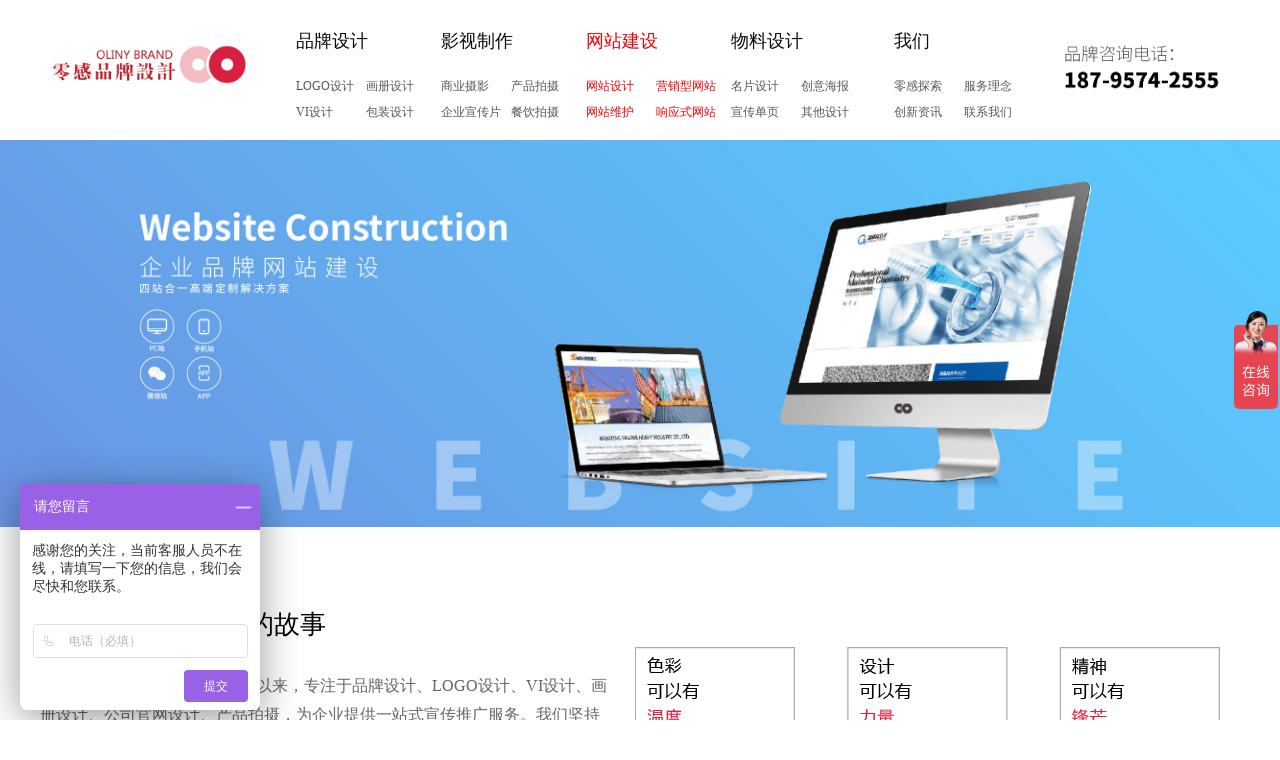

--- FILE ---
content_type: text/html
request_url: http://www.hurricane-inc.com/web/pro.asp?cat_id=193
body_size: 5705
content:


<!DOCTYPE html PUBLIC "-//W3C//DTD XHTML 1.0 Transitional//EN" "http://www.w3.org/TR/xhtml1/DTD/xhtml1-transitional.dtd">
<html xmlns="http://www.w3.org/1999/xhtml">
<head>
  <title>网站维护-南通零感品牌设计有限公司</title>
  <meta http-equiv="Content-Type" content="text/html; charset=gb2312" />
  <meta name="keywords" content="LOGO设计,VI设计,画册设计,品牌设计,宣传册设计,商标设计,广告公司,宣传片拍摄公司。">
  <meta name="description" content="零感品牌设计是一家专注于各种品牌广告设计及LOGO、VI、宣传册、标志、产品画册、企业样本等设计服务的公司,我们坚持用设计提升品牌形象与产品价值,潜心打造实力团队,优化各项细节和流程,服务南通，海门，海安，如皋，启东，如东，通州六县一市，力争打造成为南通知名的广告公司。">
  <link href="reset.css" rel="stylesheet" type="text/css">
  <link href="style.css" rel="stylesheet" type="text/css">
  <script language="javascript" type="text/javascript" src="jquery-1.10.0.min.js"></script>
  <script src="Scripts/AC_RunActiveContent.js" type="text/javascript"></script>
  
   <link rel="stylesheet" href="animate.min.css">
   <script src="wow.min.js"></script>
    <script>
    if (!(/msie [6|7|8|9]/i.test(navigator.userAgent))){
      new WOW().init();
    };
    </script>
    <script src="device.min.js"></script>
    <script type="text/javascript">
        if( device.mobile()  ){
            window.location = "/mobile/index.asp";  //可以换成http地址
        }
    </script>

</head>

<body>
<div id="menu-all" style="width:100%; background:rgba(255,255,255,0.9); padding:25px 0; position:fixed; z-index:999;">
  <div class="menu-bg">
  <table width="100%" border="0" cellspacing="0" cellpadding="0" align="center">
      <tr>
        <td    >
        <div class="logo"> <a href="index.asp"><img src="images/logo.png"    border="0"  alt="网站维护-南通零感品牌设计有限公司"/></a> </div>
         
        </td>
        <td  >
          <div  class="menu-nav" >
          
          
            <dl  >
              <dt>
                <a    href="pro.asp?cat_id=164">
                  品牌设计
                </a>
              </dt>
              
              <dd>
                <a    href="pro.asp?cat_id=183">
                  LOGO设计
                </a>
              </dd>
              
              <dd>
                <a    href="pro.asp?cat_id=187">
                  画册设计
                </a>
              </dd>
              
              <dd>
                <a    href="pro.asp?cat_id=184">
                  VI设计
                </a>
              </dd>
              
              <dd>
                <a    href="pro.asp?cat_id=183">
                  包装设计
                </a>
              </dd>
              
              <div class="bk">
              </div>
            </dl>
            
            <dl  >
              <dt>
                <a    href="pro_video.asp?cat_id=181">
                  影视制作
                </a>
              </dt>
              
              <dd>
                <a    href="pro_video.asp?cat_id=197">
                  商业摄影
                </a>
              </dd>
              
              <dd>
                <a    href="pro.asp?cat_id=196">
                  产品拍摄
                </a>
              </dd>
              
              <dd>
                <a    href="pro_video.asp?cat_id=197">
                  企业宣传片
                </a>
              </dd>
              
              <dd>
                <a    href="pro.asp?cat_id=198">
                  餐饮拍摄
                </a>
              </dd>
              
              <div class="bk">
              </div>
            </dl>
            
            <dl  >
              <dt>
                <a   style="color:#E9070A;"  href="pro.asp?cat_id=180">
                  网站建设
                </a>
              </dt>
              
              <dd>
                <a  style="color:#E9070A;"   href="pro.asp?cat_id=191">
                  网站设计
                </a>
              </dd>
              
              <dd>
                <a  style="color:#E9070A;"   href="pro.asp?cat_id=191">
                  营销型网站
                </a>
              </dd>
              
              <dd>
                <a  style="color:#E9070A;"   href="pro.asp?cat_id=191">
                  网站维护
                </a>
              </dd>
              
              <dd>
                <a  style="color:#E9070A;"   href="pro.asp?cat_id=191">
                  响应式网站
                </a>
              </dd>
              
              <div class="bk">
              </div>
            </dl>
            
            <dl  >
              <dt>
                <a    href="pro.asp?cat_id=182">
                  物料设计
                </a>
              </dt>
              
              <dd>
                <a    href="pro.asp?cat_id=199">
                  名片设计
                </a>
              </dd>
              
              <dd>
                <a    href="pro.asp?cat_id=199">
                  创意海报
                </a>
              </dd>
              
              <dd>
                <a    href="pro.asp?cat_id=199">
                  宣传单页
                </a>
              </dd>
              
              <dd>
                <a    href="pro.asp?cat_id=199">
                  其他设计
                </a>
              </dd>
              
              <div class="bk">
              </div>
            </dl>
            
      
         <dl  >
              <dt>
                <a  href="about.asp?id=5"    >
                  我们
                </a>
              </dt>
       
              <dd>
                <a  href="about.asp?id=5"  >
                  零感探索
                </a>
              </dd>
              
                <dd>
                <a  href="about.asp?id=66"  >
                  服务理念
                </a>
              </dd>
              
                <dd>
                <a  href="news.asp"  >
                  创新资讯
                </a>
              </dd>
              
                <dd>
                <a  href="contact.asp?id=19"  >
                  联系我们
                </a>
              </dd>
           
              <div class="bk">
              </div>
            </dl>
      
            <div class="bk">
            </div>
          </div>
        </td>
        <td >
        
          <div class="tel"><img src="images/tel.png"    border="0" alt="网站维护-南通零感品牌设计有限公司" /></div>
        </td>
      </tr>
    </table>
  </div>
 
</div>

 <div id="height-b" style="height:140px;"></div>

<script>

$(document).scroll(function(){
  
  var scroH = $(document).scrollTop();//滚动高度
  var viewH = $(window).height();//可见高度
  var contentH = $(document).height();//内容高度
  
  if(scroH <=10){//距离顶部大于100px时
     $('#menu-all').show();
     $('#height-b').show();
  }
  
  if(scroH >11){//距离顶部大于100px时
     $('#menu-all').hide();
     $('#height-b').hide();
  }
  
  if(scroH >750){//距离顶部大于100px时
     $('#menu-all').show();
     $('#height-b').show();
  }
  
  
  if( contentH - (scroH + viewH) <= 100){ //距离底部高度小于100px

  }
  
  if(contentH = (scroH + viewH)){ //滚动条滑到底部啦
  
  }

});
</script>
    
<img src="upload/201912919362769512.jpg" style="max-width:100%;" />

    
              

<div class="ask-one" >

  <table width="100%">
    <tr>
    <td  class="ask-l"   valign="top">
      <div  class="wow fadeInUp">
         <h1 style="font-size:26px;  ">我们的作品，他们的故事</h1>
         <div style=" line-height:200%; margin-top:30px;"><span style="font-size:14px;">&nbsp; &nbsp; &nbsp;</span><span style="color:#666666;font-size:16px;"> 南通</span><span style="font-family:Tahoma;color:#666666;font-size:16px;">零感品牌设计，自成立以来，专注于品牌设计、</span><span><span style="color:#666666;font-size:16px;">LOGO设计、VI设计、画册设计、公司官网设计、产品拍摄，为企业提供一站式宣传推广服务。我们坚持用专业的设计提升企业的品牌与产品价值，&nbsp;服务全国各地，潜心打造实力团队，优化各项细节和流程，提高与企业的对接效率，将设计角度着眼于当下市场和消费观念上，帮助客户在同性质行业中，建立适合自己的</span><span style="color:#666666;"><span style="font-size:16px;">品</span><span></span><span style="font-size:16px;">牌形象，用设计助力企业的快速发展</span></span><span style="font-size:16px;">。</span></span></div> 
      </div>
      
    </td>
    <td  class="ask-r" style="text-align:right">
    
      <div  class=" wow fadeInDown">
      <img src="upload/201912101518056783.jpg" alt="网站维护-南通零感品牌设计有限公司">
      </div>
    </td>
    </tr>
  </table>
 

</div>
  
<div  class="index-cat" style="display:none;">

   
  <div class="bk"></div>

</div>


<!--整体-->
<div   class="index-pro">
  
  <!--列表-->
  
  

<div class="bk"></div>
  <!--列表_end-->
</div>
<!--整体///end-->

<!--<div style="width:1200px; margin:120px auto; text-align:center;">
   <img src="images/more-case-2.jpg" />
</div>-->

<!--<img src="images/ask-select-about.jpg" style="max-width:100%;">
-->

 
 
<div class="logo-link-bg" style="margin-bottom:50px;" >
  <div class="logo-link-s"  >
    <div class="link-tit" style=""><img src="images/service-top.png" alt="网站维护-南通零感品牌设计有限公司"></div>
    <div class="logo-link-all">
    
        <img src="upload/201912261465623933.png" alt="网站维护-南通零感品牌设计有限公司">
                     <img src="upload/201912261473797757.png" alt="网站维护-南通零感品牌设计有限公司">
                     <img src="upload/202052210565171074.png" alt="网站维护-南通零感品牌设计有限公司">
                     <img src="upload/201912261484123725.png" alt="网站维护-南通零感品牌设计有限公司">
                     <img src="upload/20191226149256578.png" alt="网站维护-南通零感品牌设计有限公司">
                     <img src="upload/201912261491746271.png" alt="网站维护-南通零感品牌设计有限公司">
                     <img src="upload/201912261492810233.png" alt="网站维护-南通零感品牌设计有限公司">
                     <img src="upload/201912261494063831.png" alt="网站维护-南通零感品牌设计有限公司">
                     <img src="upload/2020431584933927.png" alt="网站维护-南通零感品牌设计有限公司">
                     <img src="upload/201912261410354289.png" alt="网站维护-南通零感品牌设计有限公司">
                     <img src="upload/20205221056977501.png" alt="网站维护-南通零感品牌设计有限公司">
                     <img src="upload/2019122614102740062.png" alt="网站维护-南通零感品牌设计有限公司">
                     <img src="upload/2019122614104186235.png" alt="网站维护-南通零感品牌设计有限公司">
                     <img src="upload/201912261411084681.png" alt="网站维护-南通零感品牌设计有限公司">
                     <img src="upload/2019122614111634815.png" alt="网站维护-南通零感品牌设计有限公司">
                     <img src="upload/2019122614112970597.png" alt="网站维护-南通零感品牌设计有限公司">
                     <img src="upload/202052210571763623.png" alt="网站维护-南通零感品牌设计有限公司">
                     <img src="upload/202043159545095.png" alt="网站维护-南通零感品牌设计有限公司">
                     <img src="upload/2019122614121364548.png" alt="网站维护-南通零感品牌设计有限公司">
                     <img src="upload/2019122614122865571.png" alt="网站维护-南通零感品牌设计有限公司">
                     <img src="upload/2019122614124220425.png" alt="网站维护-南通零感品牌设计有限公司">
                     <img src="upload/201912261413210028.png" alt="网站维护-南通零感品牌设计有限公司">
                     <img src="upload/2019122614131886766.png" alt="网站维护-南通零感品牌设计有限公司">
                     <img src="upload/2019122614133693049.png" alt="网站维护-南通零感品牌设计有限公司">
                     <img src="upload/2019122614143893182.png" alt="网站维护-南通零感品牌设计有限公司">
                     <img src="upload/2019122614145040319.png" alt="网站维护-南通零感品牌设计有限公司">
                     <img src="upload/2019122614152948212.png" alt="网站维护-南通零感品牌设计有限公司">
                     <img src="upload/2019122614154566720.png" alt="网站维护-南通零感品牌设计有限公司">
                     <img src="upload/201912261416220862.png" alt="网站维护-南通零感品牌设计有限公司">
                     <img src="upload/2019122614161746332.png" alt="网站维护-南通零感品牌设计有限公司">
                     <img src="upload/2019122614163294896.png" alt="网站维护-南通零感品牌设计有限公司">
                     <img src="upload/2020371129956044.png" alt="网站维护-南通零感品牌设计有限公司">
                     <img src="upload/201912261417612515.png" alt="网站维护-南通零感品牌设计有限公司">
                     <img src="upload/2019122614172829698.png" alt="网站维护-南通零感品牌设计有限公司">
                     <img src="upload/201912261418358792.png" alt="网站维护-南通零感品牌设计有限公司">
                     <img src="upload/2019122614192856824.png" alt="网站维护-南通零感品牌设计有限公司">
                     <img src="upload/2019122614195296273.png" alt="网站维护-南通零感品牌设计有限公司">
                     <img src="upload/201912261420414212.png" alt="网站维护-南通零感品牌设计有限公司">
                     <img src="upload/2019122614201848905.png" alt="网站维护-南通零感品牌设计有限公司">
                     <img src="upload/2019122614205887364.png" alt="网站维护-南通零感品牌设计有限公司">
                     <img src="upload/2019122614211285205.png" alt="网站维护-南通零感品牌设计有限公司">
                     <img src="upload/2019122614213684471.png" alt="网站维护-南通零感品牌设计有限公司">
                     <img src="upload/20203711293847436.png" alt="网站维护-南通零感品牌设计有限公司">
                     <img src="upload/201912261422181575.png" alt="网站维护-南通零感品牌设计有限公司">
                     <img src="upload/2019122614221399113.png" alt="网站维护-南通零感品牌设计有限公司">
                     <img src="upload/2019122614222564807.png" alt="网站维护-南通零感品牌设计有限公司">
                     <img src="upload/2019122614223785018.png" alt="网站维护-南通零感品牌设计有限公司">
                     <img src="upload/2020141193649880.png" alt="网站维护-南通零感品牌设计有限公司">
                     <img src="upload/2019122614225465998.png" alt="网站维护-南通零感品牌设计有限公司">
                     <img src="upload/202052210563290393.png" alt="网站维护-南通零感品牌设计有限公司">
                  
                
    <div class="bk"></div>
     </div>
  </div>
</div><div class="bk"></div>

<div  class="menu-nav-foot" >
      
      
        
          <dl       >
            <dt>
              <a  href="pro.asp?cat_id=164">
                品牌设计
              </a>
            </dt>
            
            <dd>
              <a  href="pro.asp?cat_id=183">
                LOGO设计
              </a>
            </dd>
            
            <dd>
              <a  href="pro.asp?cat_id=187">
                画册设计
              </a>
            </dd>
            
            <dd>
              <a  href="pro.asp?cat_id=184">
                VI设计
              </a>
            </dd>
            
            <dd>
              <a  href="pro.asp?cat_id=186">
                包装设计
              </a>
            </dd>
            
            <div class="bk">
            </div>
          </dl>
          
          <dl       >
            <dt>
              <a  href="pro_video.asp?cat_id=181">
                影视制作
              </a>
            </dt>
            
            <dd>
              <a  href="pro_video.asp?cat_id=197">
                商业摄影
              </a>
            </dd>
            
            <dd>
              <a  href="pro_video.asp?cat_id=196">
                产品拍摄
              </a>
            </dd>
            
            <dd>
              <a  href="pro_video.asp?cat_id=195">
                企业宣传片
              </a>
            </dd>
            
            <dd>
              <a  href="pro.asp?cat_id=198">
                餐饮拍摄
              </a>
            </dd>
            
            <div class="bk">
            </div>
          </dl>
          
          <dl       >
            <dt>
              <a  href="pro.asp?cat_id=180">
                网站建设
              </a>
            </dt>
            
            <dd>
              <a  href="pro.asp?cat_id=191">
                网站设计
              </a>
            </dd>
            
            <dd>
              <a  href="pro.asp?cat_id=192">
                营销型网站
              </a>
            </dd>
            
            <dd>
              <a  href="pro.asp?cat_id=193">
                网站维护
              </a>
            </dd>
            
            <dd>
              <a  href="pro.asp?cat_id=194">
                响应式网站
              </a>
            </dd>
            
            <div class="bk">
            </div>
          </dl>
          
          <dl       >
            <dt>
              <a  href="pro.asp?cat_id=182">
                物料设计
              </a>
            </dt>
            
            <dd>
              <a  href="pro.asp?cat_id=199">
                名片设计
              </a>
            </dd>
            
            <dd>
              <a  href="pro.asp?cat_id=200">
                创意海报
              </a>
            </dd>
            
            <dd>
              <a  href="pro.asp?cat_id=201">
                宣传单页
              </a>
            </dd>
            
            <dd>
              <a  href="pro.asp?cat_id=202">
                其他设计
              </a>
            </dd>
            
            <div class="bk">
            </div>
          </dl>
          
      
      
       <dl>
              <dt>
                <a  href="about.asp?id=5">
                  我们
                </a>
              </dt>
       
              <dd>
                <a  href="about.asp?id=5">
                  零感探索
                </a>
              </dd>
              
                <dd>
                <a  href="about.asp?id=66">
                  服务理念
                </a>
              </dd>
              
                <dd>
                <a  href="news.asp">
                  创新资讯
                </a>
              </dd>
              
                <dd>
                <a  href="contact.asp?id=19">
                  联系我们
                </a>
              </dd>
           
              <div class="bk">
              </div>
            </dl>
       
        <div class="bk">
        </div>
  </div>

<div style="width:100%; border-top:#edeeee solid 1px; margin-top:50px;">
  
  <div class="m-foot-all" >
  
  <div class="m-foot"  style="float:left; padding-left:0; ">
    <div class="m-item" >
     <img src="images/email-icon.jpg" alt="网站维护-南通零感品牌设计有限公司">
     <span class="m-ask">邮箱</span>
     <span class="m-txt">764452810@qq.com</span>
    </div>
  
  </div>
  
  
   <div class="m-foot" >
    <div class="m-item" >
     <img src="images/tel-icon.jpg" alt="网站维护-南通零感品牌设计有限公司">
     <span class="m-ask">业务咨询</span>
     <span class="m-txt">187-9574-2555</span>
    </div>
  
  </div>
  
  
   <div class="m-foot" >
    <div class="m-item" >
     <img src="images/qq-icon.jpg" alt="网站维护-南通零感品牌设计有限公司">
     <span class="m-ask">QQ</span>
     <span class="m-txt">764452810/569529770</span>
    </div>
  
  </div>
  
  
   <div class="m-foot" style="float:right;padding-right:0; border-right:none;" >
    <div class="m-item" style="width:250px;" >
     <img src="images/map-icon.jpg" alt="网站维护-南通零感品牌设计有限公司">
     <span class="m-ask">地址</span>
     <span class="m-txt">江苏省南通市崇川区中南商务中心A座2615-2616室</span>
    </div>
  
  </div>
  
  <div class="bk"></div>
  
  </div>

</div>
<div style="width:100%; background:#000000; padding:10px 0;">
  <table width="1200" border="0" cellspacing="0" cellpadding="0"  align="center" style=" color:#717071;" >
    <tr>
      <td height="100" align="center"   >
        南通零感品牌设计有限公司 版权所有&nbsp; &nbsp; &nbsp; &nbsp; ICP备案号： &nbsp; <a href="https://beian.miit.gov.cn" style="color:#868687;">苏ICP备18000061号</a>
      </td>
    </tr>
    
     <tr>
      <td height="60" align="center"   >
          
         <a  style="color:#494849;" href="http://posew.com/">LOGO设计</a>&nbsp;&nbsp;|&nbsp;&nbsp;
                    
         <a  style="color:#494849;" href="http://www.vrtsw.com/">画册设计</a>&nbsp;&nbsp;|&nbsp;&nbsp;
                    
         <a  style="color:#494849;" href="http://www.bobimi.com/">宣传册设计</a>&nbsp;&nbsp;|&nbsp;&nbsp;
                    
         <a  style="color:#494849;" href="https://www.mmyun.net/">网站设计</a>&nbsp;&nbsp;|&nbsp;&nbsp;
                  
      </td>
    </tr>
    
  </table>
</div>


<script src="http://stat.xiaonaodai.com/stat.php?id=25113851" language="JavaScript" type="text/javascript"></script>

<script>
var _hmt = _hmt || [];
(function() {
  var hm = document.createElement("script");
  hm.src = "https://hm.baidu.com/hm.js?0739d532176914d6a6d6ba37d91a34ce";
  var s = document.getElementsByTagName("script")[0]; 
  s.parentNode.insertBefore(hm, s);
})();
</script>


</body></html>

--- FILE ---
content_type: text/css
request_url: http://www.hurricane-inc.com/web/style.css
body_size: 6789
content:
@media screen and (min-width: 800px) and (max-width: 1440px) {
body { font-size: 14px; margin: 0px; color: #000; font-family: Arial, Helvetica, sans-serif, '瀹嬩綋';}
#main { width: 1000px; margin: 0px auto; background: #fff; padding-top: 10px;}
* {font-family: "Microsoft YaHei" ! important;}
.t-content {width: 1200px;margin: 80px auto;height: 300px;overflow: hidden;}
.t-left {width: 60%; float: left; height: 300px; }
.t-left h1 {font-size: 38px; padding-bottom: 20px; }
.t-right { float: right; height: 300px; }
.t-right img { max-width: 600px; }
.c-content { font-size: 18px; line-height: 200%; }
.dazi { letter-spacing: 45px; text-align: center; color: #000; font-size: 9vw; font-weight: bold; opacity: 0.06; text-transform: uppercase; line-height: 160px; margin: 80px auto; width: 1750px;}
.xt {width: 100%;height: 700px; display: flex; justify-content: center; align-items: center; background-position: center center; background-size: auto 100%;}
.xt .kk { width: 31.25%; height: 330px; background: rgba(255,255,255,0.7); display: flex; justify-content: center; align-items: center; flex-direction: column;}
.xt .kk .text {
  display: flex;
  align-items: center;
  justify-content: center;
  flex-direction: column;
  background: url(img/caseD_bj.png) no-repeat center bottom;
}
.xt .kk .text .cn {
  color: #000;
  font-size: 1.4vw;
  font-weight: lighter;
  margin-top: 35px;
  letter-spacing: 6px;
}
.xt .kk .text .en {
  color: #7f552e;
  text-transform: uppercase;
  font-size: 0.8vw;
  margin-bottom: 20px;
  letter-spacing: 2px;
  margin-top: 3px;
  text-align: center;
}
.kk1 {
  width: 96.333333333%;
  height: 93.333333%;
  border: 1px solid #baa593;
  display: flex;
  align-items: center;
  justify-content: center;
}
.i-content {
  margin-top: 5px;
}
.i-content img {
  max-width: 100%;
}
.in-news-left {
  width: 1200px;
}
.in-about {
  width: 1200px;
  margin: 20px auto
}
.dd img {
  margin-left: 5px;
}
.h3 {
  font-size: 32px;
  font-weight: bold;
  padding: 25px 0;
}
img {
  border: none
}
.left_nav {
  background: #156d44;
  color: #fff;
  text-align: center;
  font-size: 18px;
  height: 50px;
  line-height: 50px;
}
/*===========================================*/

#guest_book input, textarea {
  border: 1px solid #CCCCCC;
}
.logo {
  margin-right: 30px;
}
.logo img {
  width: 220px;
}
.tel {
  float: right
}
.tel img {
  width: 200px;
}
.menu-bg {
  width: 1200px;
  margin: 0 auto;
}
.menu-nav{  }
.menu-nav dl {
  float: left;
  height: 70px;
  display: inline-block;
  margin-right:5px;
  width: 140px;
}
.menu-nav dl dt{ margin-bottom:20px;}
.menu-nav dl dt a {
  font-size: 18px;
  width: 100%;
  color: #0c0c0c;
  
}
.menu-nav dl dd {
  float: left;
  margin: 3px 0;
  height: 20px;
  line-height: 20px;
  font-size: 12px;
  display: inline-block;
}
.menu-nav dl dd a, .menu-nav dl dd a:visited, .menu-nav dl dd a:link {
  color: #595959;
}
.menu-nav dl dd a:hover {
  color: #000;
}
 
.menu-nav dl dd:nth-of-type(odd) {
  width:70px;
} 
.menu-nav dl:nth-child(1) {
  /*width: 140px;*/
}
.menu-nav dl:nth-child(1) dd:nth-of-type(odd) {
  /*width: 70px;*/
}
.menu-nav dl:nth-child(2) {
  /*width: 160px;*/
  
}
.menu-nav dl:nth-child(2) dd:nth-of-type(odd) {
  /*width: 90px;*/
}
 
 
.menu-nav dl:nth-child(3) {
  /*width: 160px;*/
}
.menu-nav dl:nth-child(3) dd:nth-of-type(odd) { /*width: 70px;*/ }
.menu-nav dl:nth-child(4) { /*width: 160px;*/ }
.menu-nav dl:nth-child(4) dd:nth-of-type(odd) { /*width: 70px;*/ }
.menu-nav dl:nth-child(5) { /*width: 150px;*/ float: right; margin-right:0; }
.menu-nav dl:nth-child(5) dd:nth-of-type(odd) { /* width: 90px;*/ }
 
.more-case {
  margin: 80px auto;
  display: block;
  width: 285px;
  height: 50px;
  background: url(images/more-case-index.jpg) no-repeat;
  background-size: contain;
}
.more-case:hover {
  background: url(images/more-hover.png) no-repeat;
  background-size: contain;
}
.ask-one {
  width: 1200px;
  margin: 80px auto;
}
.ask-l {
  width: 950px;
}
.ask-r {
  text-align: right;
}
.ask-r img {
}
.left_cat {
  margin: 10px auto;
  width: 200px;
}
.left_cat li {
  width: 190px;
  padding-left: 10px;
  height: 30px;
  line-height: 30px;
  background: #d1e3ee;
  margin-top: 5px;
}
/*===============================*/
.menu {
  width: 1000px;
  margin: 0px auto
}
.menu a {
  display: inline-block;
  float: left;
  width: 100px;
  height: 40px;
  line-height: 40px;
  text-align: center;
  font-size: 14px;
  margin-left: 5px;
  margin-right: 5px;
}
.menu a:visited {
  color: #fff;
  text-decoration: none;
}
.menu a:link {
  color: #fff;
  text-decoration: none;
}
.menu a:hover {
  color: #fff;
  text-decoration: none;
  background: #cf170b;
}
.in_nav {
  font-size: 18px;
  color: #156d44;
  padding-left: 10px;
  height: 40px;
  line-height: 40px;
  border-bottom: #ddd solid 1px;
}
/*====================*/
a:visited {
  color: #000;
  text-decoration: none;
}
a:link {
  color: #000;
  text-decoration: none;
}
a:hover {
  color: #0066CC;
  text-decoration: none;
}
/*蹇呴』瑕佽繖涓『搴弆ink,visited,hover,鍚﹀垯浼氫笉璧蜂綔鐢�*/

 
/*====================*/
.nav a {
  display: inline-block;
  margin-left: 25px;
  margin-right: 25px;
  font-size: 14px;
  font-weight: bold
}
.nav a:visited {
  color: #fff;
  text-decoration: none;
}
.nav a:link {
  color: #fff;
  text-decoration: none;
}
.nav a:hover {
  color: #fff;
  text-decoration: underline;
}
/*蹇呴』瑕佽繖涓『搴弆ink,visited,hover,鍚﹀垯浼氫笉璧蜂綔鐢�*/

.menu-nav-foot {
  width: 1200px;
  margin: 100px auto;
}
.menu-nav-foot dl {
  float: left;
  display: inline-block;
  margin-right:190px;
}
.menu-nav-foot dl dt a,.menu-nav-foot dl dt a:link,.menu-nav-foot dl dt a:visited {
  font-size: 16px;
   
  color: #3e3a39;
  width: 100%;
  margin-bottom: 40px;
}
.menu-nav-foot dl dd {
  font-size: 14px;
  color: #7e7e7e;
  margin: 20px 0;
}
.menu-nav-foot dl dd a,.menu-nav-foot dl dd a:link,.menu-nav-foot dl dd a:visited {
  font-size: 14px;
  color: #7e7e7e;
  margin: 20px 0;
}

.menu-nav-foot dl:nth-child(5) {
  margin-right: 0;
  float: right;
}
.m-foot-all {
  width: 1200px;
  margin: 0 auto;
}
.m-foot {
  padding: 100px 0;
  border-right: #edeeee solid 1px;
  float: left;
  padding-right: 60px;
  padding-left: 60px;
}
.m-item {
  width: 180px;
  text-align: center;
  margin: 0 auto;
}
.m-item .m-ask {
  color: #898989;
  margin: 3px 0;
  width: 100%;
  display: block;
}
.m-item .m-txt {
  color: #000;
  display: block;
}
.logo-link-bg {
  width: 100%;
  background: url(images/service_bg_new.jpg) no-repeat;
  height: 880px;
}
.logo-link-s {
  width: 1200px;
  margin: 0 auto;
}
.logo-link-s .link-tit {
  text-align: center;
  margin: 20px auto;
  padding-top: 50px;
}
.logo-link-s .link-tit img {
}
.logo-link-all img {
  display: inline-block;
  float: left;
  width: 100%;
  max-width:116.2px;
  height: 100px;
  max-height:81.2px;
  -webkit-filter: grayscale(100%);
  -moz-filter: grayscale(100%);
  -ms-filter: grayscale(100%);
  -o-filter: grayscale(100%);
  filter: grayscale(100%);
  filter: gray;
}
.logo-link-all img:hover {
  -webkit-filter: grayscale(0%);
  -moz-filter: grayscale(0%);
  -ms-filter: grayscale(0%);
  -o-filter: grayscale(0%);
  filter: grayscale(0%);
  filter: none;
}
.logo-link-all img:nth-child(7n) { /*float:right; margin-right:0;*/
}
.index-cat {
  width: 1200px;
  margin: 60px auto;
}
.index-cat a, .index-cat a:link, .index-cat a:visited {
  display: inline-block;
  font-size: 16px;
  font-weight: bold;
  float: left;
  margin-right: 80px;
  color: #717071;
  border-bottom: #fff solid 2px;
}
.index-cat a:hover {
  border-bottom: #E70B0F solid 2px;
}
.index-pro {
  width: 1200px;
  margin: 60px auto;
}
.i-pro-item {
  width: 25%;
  height: 280px;
  float: left;
  position: relative;
  
}
.i-pro-item img {
  width: 100%;
  height: 100%;
  margin: 0 auto;
}
.i-pro-txt {
  width: 100%;
  height: 100%;
  position: absolute;
  left: 0;
  top: 0;
  background: rgba(0,0,0,0.8);
  display: none;
  z-index: 99;
  text-align: center;
  font-size: 20px;
}
.i-pro-txt div {
  padding-top: 200px;
  font-weight: bold;
}
.i-pro-item:hover .i-pro-txt {
  display: block;
  color: #fff;
}
.i-pro-item:hover .i-pro-txt p {
  font-size: 12px;
}
.news-left {
  float: left;
  width: 500px;
  height: 500px;
}
.news-left ul {
  width: 100%;
}
.news-left ul li {
  width: 100%;
  margin-bottom: 50px;
}
.news-right {
  float: right;
  width: 350px;
  height: 500px;
}
.news-right ul {
  width: 100%;
}
.news-right ul li {
  width: 100%;
  margin-bottom: 50px;
}
.news-title, .news-title:link, .news-title:visited {
  width: 16px;
  font-weight: bold;
  color: #fff;
}
.news-summary {
  font-size: 14px;
  color: #b4b5b5;
  margin: 10px 0;
}
.news-time {
  color: #696969;
  font-size: 12px;
}
.about-nav {
  width: 1200px;
  margin: 50px auto;
}
.about-nav a, .about-nav a:link, .about-nav a:visited {
  font-size: 18px;
  color: #000;
  height: 40px;
  line-height: 40px;
  display: inline-block;
  margin-right: 100px;
  border-bottom: #fff solid 1px;
}
.about-nav a:hover {
  color: #DD1317;
  border-bottom: #DD1317 solid 1px;
}
.i-content img {
  max-width: 100%;
}
.pro-all-item {
  height: 480px;
  overflow: hidden;
}
.pro-all-item div {
  width: 15%;
  float: left;
  height: 480px;
  overflow: hidden;
}
.pro-all-item div:first-child {
  width: 40%;
  float: left;
}
.ask-count-bg {
  width: 100%;
  height: 620px;
}
.ask-count {
  width: 1200px;
  height: 620px;
  margin: 0 auto;
  background: url(images/ask-count-2.png) no-repeat center;
}
.ask-count-top {
}
.num_s {
  font-size: 42px;
  color: #D70B0F;
  font-weight: bold;
  float: left;
  margin-top: 285px;
  width: 100px;
}
.num_1 {
  margin-left: 220px;
   
}
.num_2 {
   
}
.num_3 {
  
   
}
.num_4 {
  width: 75px;
   
}
/*鍒嗛〉*/
.n_page {
  width: 100%;
}
.n_page a {
  float: left;
  border: #d6d6d7 solid 1px;
  font-size: 12px;
  padding: 5px 5px 5px 5px;
  margin-left: 5px;
  margin-top: 5px;
  color: #333333;
  background-color: #f3f7fa;
  text-decoration : none;
  display: inline-block;
}
.n_page a:link {
  color: #333333;
  background-color: #f3f7fa;
  text-decoration : none;
  border: #d6d6d7 solid 1px;
}
.n_page a:visited {
  color: #333333;
  background-color: #f3f7fa;
  text-decoration : none;
  border: #d6d6d7 solid 1px;
}
.n_page a:hover {
  color: #FFFFFF;
  background-color: #1f86c1;
  text-decoration : none;
}
.n_page a:active {
  color: #FFFFFF;
  background-color: #889dde;
  text-decoration : none;
}
/*鍒嗛〉_end*/

/*鑷繁鍐欑殑鍒嗛〉*/
.s_page {
  width: 100%;
  margin: 5px 5px;
}
.s_page a {
  float: left;
  border: #d2e9c1 solid 1px;
  font-size: 12px;
  padding: 5px 5px 5px 5px;
  margin-left: 5px;
  margin-top: 5px;
  color: #333333;
  background-color: #f5faf1;
  text-decoration : none;
  display: inline-block;
}
.s_page a:link {
  color: #333333;
  background-color: #f3f7fa;
  text-decoration : none;
  border: #d6d6d7 solid 1px;
}
.s_page a:visited {
  color: #333333;
  background-color: #f3f7fa;
  text-decoration : none;
  border: #d6d6d7 solid 1px;
}
.s_page a:hover {
  color: #FFFFFF;
  background-color: #488313;
  text-decoration : none;
}
.s_page a:active {
  color: #FFFFFF;
  background-color: #488313;
  text-decoration : none;
}

.page-m{width:100%; background:#eee;}
.pre-url{width:50%; height:600px; float:left; position:relative}
.pre-url img{width:100%; height:100%;opacity:0.4;}
.next-url{width:50%; height:600px; float:right; position:relative;}
.next-url img{width:100%; height:100%;opacity:0.4;}
.pre-url .pre-title{ position:absolute; top:35%; left:40%; z-index:99; font-size:30px; color:#fff; background:rgba(0,0,0,0.1); padding:20px 30px; line-height:200%;}
.next-url .next-title{ position:absolute; top:35%; left:40%;z-index:99;font-size:30px; color:#fff; background:rgba(0,0,0,0.1); padding:20px 30px; line-height:200%;}



}




@media screen and (min-width: 1441px) and (max-width: 1920px) {
/* CSS Document */
body {
  font-size: 14px;
  margin: 0px;
  color: #000;
  font-family: Arial, Helvetica, sans-serif, '瀹嬩綋';
}
#main {
  width: 1000px;
  margin: 0px auto;/*涓婁笅锛屽乏鍙�*/
  background: #fff;
  padding-top: 10px;
}
* {
  font-family: "Microsoft YaHei" ! important;
}
.t-content {
  width: 1700px;
  margin: 80px auto;
  height: 300px;
  overflow: hidden;
}
.t-left {
  width: 60%;
  float: left;
  height: 300px;
}
.t-left h1 {
  font-size: 38px;
  padding-bottom: 20px;
}
.t-right {
  float: right;
  height: 300px;
}
.t-right img {
  max-width: 600px;
}
.c-content {
  font-size: 18px;
  line-height: 200%;
}
.dazi {
  letter-spacing: 45px;
  text-align: center;
  color: #000;
  font-size: 9vw;
  font-weight: bold;
  opacity: 0.06;
  text-transform: uppercase;
  line-height: 160px;
  margin: 80px auto;
  width: 1750px;
}
.xt {
  width: 100%;
  height: 700px;
  display: flex;
  justify-content: center;
  align-items: center;
  background-position: center center;
  background-size: auto 100%;
}
.xt .kk {
  width: 31.25%;
  height: 330px;
  background: rgba(255,255,255,0.7);
  display: flex;
  justify-content: center;
  align-items: center;
  flex-direction: column;
}
.xt .kk .text {
  display: flex;
  align-items: center;
  justify-content: center;
  flex-direction: column;
  background: url(img/caseD_bj.png) no-repeat center bottom;
}
.xt .kk .text .cn {
  color: #000;
  font-size: 1.4vw;
  font-weight: lighter;
  margin-top: 35px;
  letter-spacing: 6px;
}
.xt .kk .text .en {
  color: #7f552e;
  text-transform: uppercase;
  font-size: 0.8vw;
  margin-bottom: 20px;
  letter-spacing: 2px;
  margin-top: 3px;
  text-align: center;
}
.kk1 {
  width: 96.333333333%;
  height: 93.333333%;
  border: 1px solid #baa593;
  display: flex;
  align-items: center;
  justify-content: center;
}
.i-content {
  margin-top: 5px;
}
.i-content img {
  max-width: 100%;
}
.in-news-left {
  width: 1200px;
}
.in-about {
  width: 1650px;
  margin: 20px auto
}
.dd img {
  margin-left: 5px;
}
.h3 {
  font-size: 32px;
  font-weight: bold;
  padding: 25px 0;
}
img {
  border: none
}
.left_nav {
  background: #156d44;
  color: #fff;
  text-align: center;
  font-size: 18px;
  height: 50px;
  line-height: 50px;
}
/*===========================================*/

#guest_book input, textarea {
  border: 1px solid #CCCCCC;
}
.logo {
  margin-right: 30px;
}
.logo img {
  width: 220px;
}
.tel {
  float: right
}
.tel img {
  width: 200px;
}
.menu-bg {
  width: 1650px;
  margin: 0 auto;
}
.menu-nav{ margin:0 60px 0 80px; }
.menu-nav dl {
  float: left;
  height: 70px;
  display: inline-block;
  margin-right:75px;
  width: 150px;
}
.menu-nav dl dt{ margin-bottom:20px;}
.menu-nav dl dt a {
  font-size: 18px;
  width: 100%;
  color: #0c0c0c;
  
}
.menu-nav dl dd {
  float: left;
  margin: 3px 0;
  height: 20px;
  line-height: 20px;
  font-size: 12px;
  display: inline-block;
}
.menu-nav dl dd a, .menu-nav dl dd a:visited, .menu-nav dl dd a:link {
  color: #595959;
}
.menu-nav dl dd a:hover {
  color: #000;
}
 
.menu-nav dl dd:nth-of-type(odd) {
  width:70px;
} 
.menu-nav dl:nth-child(1) {
  /*width: 140px;*/
}
.menu-nav dl:nth-child(1) dd:nth-of-type(odd) {
  /*width: 70px;*/
}
.menu-nav dl:nth-child(2) {
  /*width: 160px;*/
  
}
.menu-nav dl:nth-child(2) dd:nth-of-type(odd) {
  /*width: 90px;*/
}
 
 
.menu-nav dl:nth-child(3) {
  /*width: 160px;*/
}
.menu-nav dl:nth-child(3) dd:nth-of-type(odd) {
  /*width: 70px;*/
}
.menu-nav dl:nth-child(4) {
  /*width: 160px;*/
}
.menu-nav dl:nth-child(4) dd:nth-of-type(odd) {
  /*width: 70px;*/
}
.menu-nav dl:nth-child(5) {
  /*width: 150px;*/
  float: right;
  margin-right:0;
}
.menu-nav dl:nth-child(5) dd:nth-of-type(odd) {
 /* width: 90px;*/
}
 
.more-case {
  margin: 80px auto;
  display: block;
  width: 285px;
  height: 50px;
  background: url(images/more-case-index.jpg) no-repeat;
  background-size: contain;
}
.more-case:hover {
  background: url(images/more-hover.png) no-repeat;
  background-size: contain;
}
.ask-one {
  width: 1650px;
  margin: 80px auto;
}
.ask-l {
  width: 950px;
}
.ask-r {
  text-align: right;
}
.ask-r img {
}
.left_cat {
  margin: 10px auto;
  width: 200px;
}
.left_cat li {
  width: 190px;
  padding-left: 10px;
  height: 30px;
  line-height: 30px;
  background: #d1e3ee;
  margin-top: 5px;
}
/*===============================*/
.menu {
  width: 1000px;
  margin: 0px auto
}
.menu a {
  display: inline-block;
  float: left;
  width: 100px;
  height: 40px;
  line-height: 40px;
  text-align: center;
  font-size: 14px;
  margin-left: 5px;
  margin-right: 5px;
}
.menu a:visited {
  color: #fff;
  text-decoration: none;
}
.menu a:link {
  color: #fff;
  text-decoration: none;
}
.menu a:hover {
  color: #fff;
  text-decoration: none;
  background: #cf170b;
}
.in_nav {
  font-size: 18px;
  color: #156d44;
  padding-left: 10px;
  height: 40px;
  line-height: 40px;
  border-bottom: #ddd solid 1px;
}
/*====================*/
a:visited {
  color: #000;
  text-decoration: none;
}
a:link {
  color: #000;
  text-decoration: none;
}
a:hover {
  color: #0066CC;
  text-decoration: none;
}
/*蹇呴』瑕佽繖涓『搴弆ink,visited,hover,鍚﹀垯浼氫笉璧蜂綔鐢�*/

 
/*====================*/
.nav a {
  display: inline-block;
  margin-left: 25px;
  margin-right: 25px;
  font-size: 14px;
  font-weight: bold
}
.nav a:visited {
  color: #fff;
  text-decoration: none;
}
.nav a:link {
  color: #fff;
  text-decoration: none;
}
.nav a:hover {
  color: #fff;
  text-decoration: underline;
}
/*蹇呴』瑕佽繖涓『搴弆ink,visited,hover,鍚﹀垯浼氫笉璧蜂綔鐢�*/

.menu-nav-foot {
  width: 1600px;
  margin: 100px auto;
}
.menu-nav-foot dl {
  float: left;
  display: inline-block;
  margin-right:280px;
}
.menu-nav-foot dl dt a,.menu-nav-foot dl dt a:link,.menu-nav-foot dl dt a:visited {
  font-size: 24px;
   
  color: #3e3a39;
  width: 100%;
  margin-bottom: 40px;
}
.menu-nav-foot dl dd {
  font-size: 20px;
  color: #7e7e7e;
  margin: 20px 0;
}
.menu-nav-foot dl dd a,.menu-nav-foot dl dd a:link,.menu-nav-foot dl dd a:visited {
  font-size: 20px;
  color: #7e7e7e;
  margin: 20px 0;
}

.menu-nav-foot dl:nth-child(5) {
  margin-right: 0;
  float: right;
}
.m-foot-all {
  width: 1650px;
  margin: 0 auto;
}
.m-foot {
  padding: 100px 0;
  border-right: #edeeee solid 1px;
  float: left;
  padding-right: 160px;
  padding-left: 140px;
}
.m-item {
  width: 160px;
  text-align: center;
  margin: 0 auto;
}
.m-item .m-ask {
  color: #898989;
  margin: 3px 0;
  width: 100%;
  display: block;
}
.m-item .m-txt {
  color: #000;
  display: block;
}
.logo-link-bg {
  width: 100%;
  background: url(images/service-bg.png) no-repeat;
  height: 880px;
}
.logo-link-s {
  width: 1680px;
  margin: 0 auto;
}
.logo-link-s .link-tit {
  text-align: center;
  margin: 20px auto;
  padding-top: 50px;
}
.logo-link-s .link-tit img {
}
.logo-link-all img {
  display: inline-block;
  float: left;
  
  width: 100%;
  max-width:168px;
  height: 100%;
  max-height:116px;
  -webkit-filter: grayscale(100%);
  -moz-filter: grayscale(100%);
  -ms-filter: grayscale(100%);
  -o-filter: grayscale(100%);
  filter: grayscale(100%);
  filter: gray;
}
.logo-link-all img:hover {
  -webkit-filter: grayscale(0%);
  -moz-filter: grayscale(0%);
  -ms-filter: grayscale(0%);
  -o-filter: grayscale(0%);
  filter: grayscale(0%);
  filter: none;
}
.logo-link-all img:nth-child(10n) { /*float:right; margin-right:0;*/
  float:right; margin-right:0;
}
.index-cat {
  width: 1650px;
  margin: 60px auto;
}
.index-cat a, .index-cat a:link, .index-cat a:visited {
  display: inline-block;
  font-size: 16px;
  font-weight: bold;
  float: left;
  margin-right: 80px;
  color: #717071;
  border-bottom: #fff solid 2px;
}
.index-cat a:hover {
  border-bottom: #E70B0F solid 2px;
}
.index-pro {
  width: 1650px;
  margin: 60px auto;
}
.i-pro-item {
  width: 25%;
  height: 380px;
  float: left;
  position: relative;
  
}
.i-pro-item img {
  width: 100%;
  height: 100%;
  margin: 0 auto;
}
.i-pro-txt {
  width: 100%;
  height: 100%;
  position: absolute;
  left: 0;
  top: 0;
  background: rgba(0,0,0,0.8);
  display: none;
  z-index: 99;
  text-align: center;
  font-size: 20px;
}
.i-pro-txt div {
  padding-top: 200px;
  font-weight: bold;
}
.i-pro-item:hover .i-pro-txt {
  display: block;
  color: #fff;
}
.i-pro-item:hover .i-pro-txt p {
  font-size: 12px;
}
.news-left {
  float: left;
  width: 500px;
  height: 500px;
}
.news-left ul {
  width: 100%;
}
.news-left ul li {
  width: 100%;
  margin-bottom: 50px;
}
.news-right {
  float: right;
  width: 350px;
  height: 500px;
}
.news-right ul {
  width: 100%;
}
.news-right ul li {
  width: 100%;
  margin-bottom: 50px;
}
.news-title, .news-title:link, .news-title:visited {
  width: 16px;
  font-weight: bold;
  color: #fff;
}
.news-summary {
  font-size: 14px;
  color: #b4b5b5;
  margin: 10px 0;
}
.news-time {
  color: #696969;
  font-size: 12px;
}
.about-nav {
  width: 1650px;
  margin: 50px auto;
}
.about-nav a, .about-nav a:link, .about-nav a:visited {
  font-size: 18px;
  color: #000;
  height: 40px;
  line-height: 40px;
  display: inline-block;
  margin-right: 100px;
  border-bottom: #fff solid 1px;
}
.about-nav a:hover {
  color: #DD1317;
  border-bottom: #DD1317 solid 1px;
}
.i-content img {
  max-width: 100%;
}
.pro-all-item {
  height: 480px;
  overflow: hidden;
}
.pro-all-item div {
  width: 15%;
  float: left;
  height: 480px;
  overflow: hidden;
}
.pro-all-item div:first-child {
  width: 40%;
  float: left;
}
.ask-count-bg {
  width: 100%;
  height: 620px;
}
.ask-count {
  width: 1200px;
  height: 620px;
  margin: 0 auto;
  background: url(images/ask-count-2.png) no-repeat center;
}
.ask-count-top {
}
.num_s {
  font-size: 42px;
  color: #D70B0F;
  font-weight: bold;
  float: left;
  margin-top: 285px;
  width: 100px;
}
.num_1 {
  margin-left: 220px;
  margin-right: 120px;
}
.num_2 {
  margin-right: 140px;
}
.num_3 {
  margin-right: 125px;
}
/*鍒嗛〉*/
.n_page {
  width: 100%;
}
.n_page a {
  float: left;
  border: #d6d6d7 solid 1px;
  font-size: 12px;
  padding: 5px 5px 5px 5px;
  margin-left: 5px;
  margin-top: 5px;
  color: #333333;
  background-color: #f3f7fa;
  text-decoration : none;
  display: inline-block;
}
.n_page a:link {
  color: #333333;
  background-color: #f3f7fa;
  text-decoration : none;
  border: #d6d6d7 solid 1px;
}
.n_page a:visited {
  color: #333333;
  background-color: #f3f7fa;
  text-decoration : none;
  border: #d6d6d7 solid 1px;
}
.n_page a:hover {
  color: #FFFFFF;
  background-color: #1f86c1;
  text-decoration : none;
}
.n_page a:active {
  color: #FFFFFF;
  background-color: #889dde;
  text-decoration : none;
}
/*鍒嗛〉_end*/

/*鑷繁鍐欑殑鍒嗛〉*/
.s_page {
  width: 100%;
  margin: 5px 5px;
}
.s_page a {
  float: left;
  border: #d2e9c1 solid 1px;
  font-size: 12px;
  padding: 5px 5px 5px 5px;
  margin-left: 5px;
  margin-top: 5px;
  color: #333333;
  background-color: #f5faf1;
  text-decoration : none;
  display: inline-block;
}
.s_page a:link {
  color: #333333;
  background-color: #f3f7fa;
  text-decoration : none;
  border: #d6d6d7 solid 1px;
}
.s_page a:visited {
  color: #333333;
  background-color: #f3f7fa;
  text-decoration : none;
  border: #d6d6d7 solid 1px;
}
.s_page a:hover {
  color: #FFFFFF;
  background-color: #488313;
  text-decoration : none;
}
.s_page a:active {
  color: #FFFFFF;
  background-color: #488313;
  text-decoration : none;
}

.page-m{width:100%; background:#eee;}
.pre-url{width:50%; height:320px; float:left; position:relative; overflow:hidden;}
.pre-url img{width:100%; max-height:100%;opacity:0.4;}
.next-url{width:50%; height:320px; float:right; position:relative;overflow:hidden;}
.next-url img{width:100%; max-height:100%;opacity:0.4;}
.pre-url .pre-title{ position:absolute; top:35%; left:40%; z-index:99;  color:#fff; background:rgba(0,0,0,0.1); padding:20px 30px; line-height:200%; font-size:16px;}
.next-url .next-title{ position:absolute; top:35%; left:40%;z-index:99;  color:#fff; background:rgba(0,0,0,0.1); padding:20px 30px; line-height:200%;font-size:16px;}
	
	
	
}